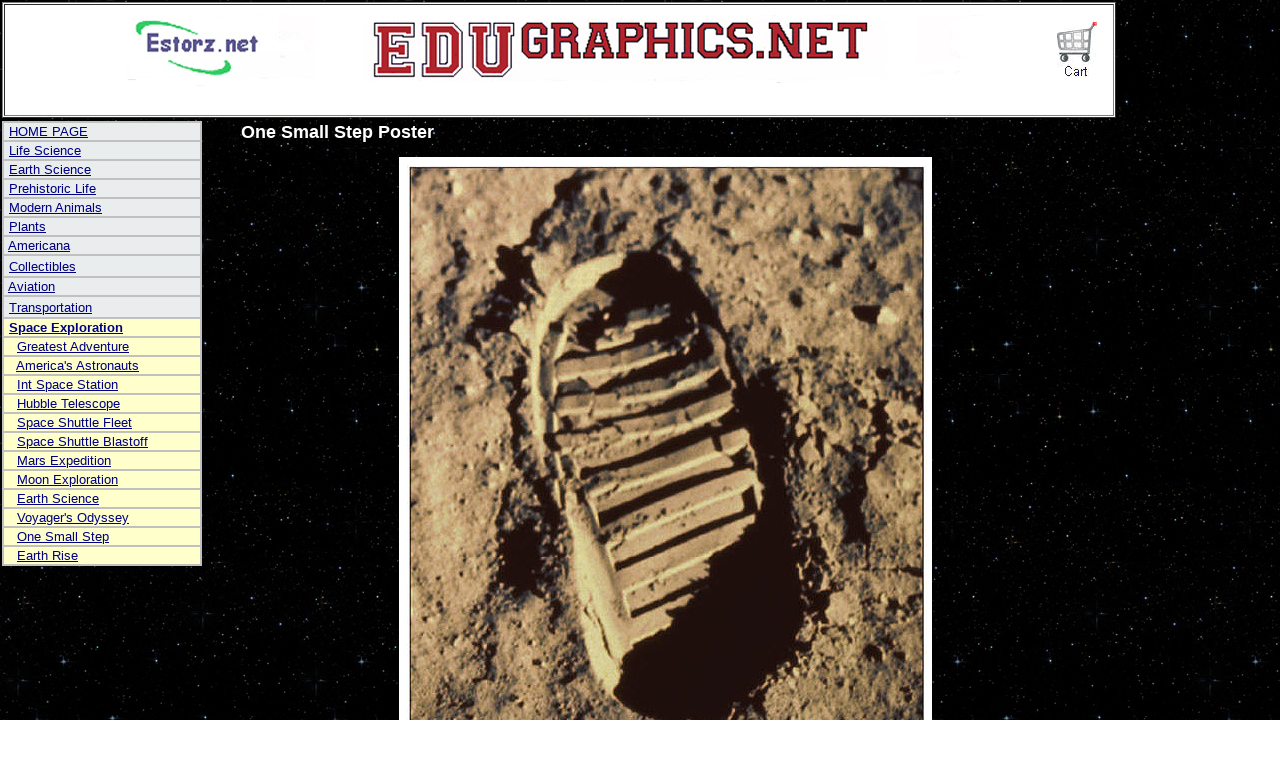

--- FILE ---
content_type: text/html; charset=UTF-8
request_url: http://edugraphics.net/space-exploration/Footprint_on_Moon_Poster.htm
body_size: 3207
content:
<!DOCTYPE HTML PUBLIC "-//W3C//DTD HTML 4.01 Transitional//EN" "http://www.w3.org/TR/html4/loose.dtd">
<html xmlns="http://www.w3.org/1999/xhtml" xml:lang="en" lang="en">

<head>
<title>One Small Step - footpring on the moon poster.</title>
<meta name="description" content="Dramatic photo of the first footpring on the moon." />
<meta name="keywords" content="one small step, footprint on the moon, space program, space exploration, moon landing, feenixx, yodar, poster" />
<meta http-equiv="Content-Type" content="text/html; charset=utf-8" />
<meta http-equiv="Content-Language" content="en-us" />
<meta http-equiv="pragma" content="no-cache" />
<meta http-equiv="cache-control" content ="no-cache" />
<meta http-equiv="content-Language" content="en-us" />
<meta name="generator" content="Microsoft FrontPage 6.0" />
<meta name="programid" content="FrontPage.Editor.Document" />
<meta name="rating" content="educational" />
<meta name="revisit-after" content="45 days" />
<meta name="robots" content="all" />
</head>


<body background="posters/0-background-space-web.jpg" topmargin="0" leftmargin="0" text="#FFFFFF">

<table border="0" cellspacing="1" width="1000">

<tr>
<!-- ADD THE TOP BAR INCLUDE -->
  <td colspan="2"  ><style type="text/css">
.topmenu a {
color: #000080;
}
</style>
	<div   class="topmenu">
	<div align="left">
		<table border="1" width="1100"  cellspacing="1" bgcolor="#FFFFFF">
			<tr>
				<td align="left" valign="top">
				<table border="0" width="1100" bgcolor="#FFFFFF">
					<tr>
						<td>
						<div align="left">
							<table border="0" width="1100" bgcolor="#FFFFFF">
								<tr>
									<td width="263">
									<b><font face="Arial">World's Most<br>
									Informative<br>
									Posters<br></font></b></td>
									<td width="518">
                    			        <img border="0" src="../web/edugraphics-topbar%20March-2013%20width900.jpg" width="900" height="74"></td>
									    <td align="left" valign="top" width="187">
									</td>
									 <td>
									     <form method=post action="http://www.estorz.net/cgi-bin/dcart/cart.pl">
                                         <input type=hidden name=return value="http://anatomy-resources.com/human-anatomy/sh000.htm">
                                          <input type=image src="http://www.estorz.net/images/cart.gif" name="view cart/checkout" border=0>
                                      </form>
                                      </td>

									<td>&nbsp;</td>
								</tr>
							</table>
						</div>
						</td>
					</tr>
					<tr>
						<td align=center>&nbsp;
						</td>
					</tr>
				</table>
				</td>
			</tr>
		</table>
	</div>
	</div>

</td>
</tr>
    <tr>
    <td valign="top">
<!-- LEFT COLUMN CONTAIN THE LEFT INCLUDE -->
 
	<head>
	<meta http-equiv="Content-Language" content="en-us">
	</head>

	<body topmargin="0" leftmargin="0" link="#000080" vlink="#000000" text="#000080">

	<div align="left">
		<table border="1" width="200" cellspacing="0" bordercolor="#C0C0C0" background="../images/0-table-background-gray.jpg">
			<tr>
				<td><font face="Arial" size="2">&nbsp;<a href="../index.html">HOME 
				PAGE</a></font></td>
			</tr>
			<tr>
				<td><font face="Arial" size="2">&nbsp;<a href="../life-science/Feenixx_Life_Science_Posters.htm">Life Science</a></font></td>
			</tr>
			<tr>
				<td><font face="Arial" size="2">&nbsp;<a href="../earth-science/Feenixx_Earth_Science_posters.htm">Earth 
				Science</a></font></td>
			</tr>
			<tr>
				<td><font face="Arial" size="2">&nbsp;<a href="../prehistoric/Feenixx_Prehistoric_Life_Posters.htm">Prehistoric Life</a></font></td>
			</tr>
			<tr>
				<td><font face="Arial" size="2">&nbsp;<a href="../animals/Feenixx_Animal_Posters.htm">Modern Animals</a></font></td>
			</tr>
			<tr>
				<td><font face="Arial" size="2">&nbsp;<a href="../plants/Feenixx_Plant_and_Flower_Posters.htm">Plants</a></font></td>
			</tr>
			<tr>
				<td><font face="Arial" size="2">&nbsp;<a href="../americana/Feenixx_Americana_Posters.htm">Americana</a></font></td>
			</tr>
			<tr>
				<td>&nbsp;<font face="Arial" size="2"><a href="../collectibles/Feenixx%20Collectibles%20Posters.htm">Collectibles</a></font></td>
			</tr>
			<tr>
				<td><font face="Arial" size="2">&nbsp;<a href="../aviation/Feenixx_Aviation_Posters.htm">Aviation</a></font></td>
			</tr>
			<tr>
				<td>&nbsp;<font face="Arial" size="2"><a href="../Transportation/Feenixx_Transportation_Posters.htm">Transportation</a></font></td>
			</tr>
			<tr>
				<td bgcolor="#FFFFCC"><font face="Arial" size="2">&nbsp;<b><a href="../space-exploration/Feenixx_Space_Exploration_Posters.htm">Space Exploration</a></b></font></td>
			</tr>
			<tr>
				<td bgcolor="#FFFFCC"><font face="Arial" size="2">&nbsp;&nbsp; 
				<a href="../space-exploration/Moon_Landing_Poster.htm">Greatest Adventure</a></font></td>
			</tr>
			<tr>
				<td bgcolor="#FFFFCC"><font face="Arial" size="2">&nbsp;&nbsp; 
				<a href="../space-exploration/American_Astronauts_Poster.htm">America's Astronauts</a></font></td>
			</tr>
			<tr>
				<td bgcolor="#FFFFCC"><font face="Arial" size="2">&nbsp;&nbsp; 
				<a href="../space-exploration/International_Space_Station_Poster.htm">Int 
				Space Station</a></font></td>
			</tr>
			<tr>
				<td bgcolor="#FFFFCC"><font face="Arial" size="2">&nbsp;&nbsp;
				<a href="../space-exploration/Hubble_Space_Telescope_Poster.htm">Hubble 
				Telescope</a></font></td>
			</tr>
			<tr>
				<td bgcolor="#FFFFCC"><font face="Arial" size="2">&nbsp;&nbsp;
				<a href="../space-exploration/Space_Shuttle_Fleet_Poster.htm">Space 
				Shuttle Fleet</a></font></td>
			</tr>
			<tr>
				<td bgcolor="#FFFFCC"><font face="Arial" size="2">&nbsp;&nbsp;
				<a href="../space-exploration/Space_Shuttle_Blastoff_Poster.htm">
				Space Shuttle Blastoff</a></font></td>
			</tr>
			<tr>
				<td bgcolor="#FFFFCC"><font face="Arial" size="2">&nbsp;&nbsp;
				<a href="../space-exploration/Mars_Exploration_Poster.htm">Mars 
				Expedition</a></font></td>
			</tr>
			<tr>
				<td bgcolor="#FFFFCC"><font face="Arial" size="2">&nbsp;&nbsp;
				<a href="../space-exploration/Moon_Exploration_Poster.htm">Moon 
				Exploration</a></font></td>
			</tr>
			<tr>
				<td bgcolor="#FFFFCC"><font face="Arial" size="2">&nbsp;&nbsp;
				<a href="../space-exploration/Earth_Science_Poster.htm">Earth 
				Science</a></font></td>
			</tr>
			<tr>
				<td bgcolor="#FFFFCC"><font face="Arial" size="2">&nbsp;&nbsp;
				<a href="../space-exploration/Voyager_Spacecraft_Poster.htm">Voyager's Odyssey</a></font></td>
			</tr>
			<tr>
				<td bgcolor="#FFFFCC"><font face="Arial" size="2">&nbsp;&nbsp;
				<a href="../space-exploration/Footprint_on_Moon_Poster.htm">One 
				Small Step</a></font></td>
			</tr>
			<tr>
				<td bgcolor="#FFFFCC"><font face="Arial" size="2">&nbsp;&nbsp;
				<a href="../space-exploration/Earthrise_Poster.htm">Earth 
				Rise</a></font></td>
			</tr>
			</table>
	</div>

    </td>

<!-- RIGHT COLUMN CONTAIN THE PAGE CONTENT -->

<td   style="font-size:12px; font-family:Arial, Helvetica, sans-serif; ">
	<div align="left">
  <table border="0" cellspacing="0" width="850">
    <tr>
      <td>
<font size="4"><b>One Small Step Poster</b></font></td>
    </tr>
    <tr>
      <td>
			<p align="center">
			<img border="0" src="posters/First_Step_on_Moon_Poster.jpg" width="533" height="800" alt="Footprint on the moon - One small step"></td>
    </tr>
    <tr>
      <td>
      <div align="center">
		<table border="0" width="750">
			<tr>
				<td><b><font size="2" face="Arial">B110 - One Small Step</font></b><br>
				&nbsp;&nbsp; <font size="2" face="Arial">&nbsp;This is one of our more simple 
				posters, at least terms of design.&nbsp; However, the image is the 
				summation of man&#39;s greatest adventure.&nbsp; The famous line is often 
				misquoted.&nbsp; Neil Armstrong states that it contained the word 
				&quot;a,&quot; but transmission static resulting in it not being heard on 
				earth.&nbsp; The poster cites both versions.&nbsp;&nbsp; </font></td>
			</tr>
			<tr>
				<td>
          <div align="left">
			<table border="0" width="510" cellspacing="1">
				<tr>
					<td width="149"><b><font size="2">Laminated</font></b></td>
					<td width="109"><b><font size="2">No. B110L</font></b></td>
					<td width="53" align="right">
					<b><font size="2">$12.95</font></b></td>
					<td align="right">
  <FORM ACTION="http://www.estorz.net/cgi-bin/dcart/cart.pl" METHOD=POST class="body">
  <input type="hidden" name="name" value="Poster: One Small Step, Lam.">
  <input type="hidden" name="custom2"  value="">
  <input type="hidden" name="price" value="12.95">
  <input type="hidden" name="custom1"  value="B110L">
  <input name="add2" type="submit" class="button" value="ADD TO CART">
  <input type="hidden" name="sh"  value="1">
  <input type="hidden" name="return" value="http://www.edugraphics.net">
  </form></td>
				</tr>
				<tr>
					<td width="149"><b><font size="2">Non-Laminated</font></b></td>
					<td width="109"><b><font size="2">No. B110F</font></b></td>
					<td width="53" align="right">
					<b><font size="2">$7.95</font></b></td>
					<td align="right">
<FORM ACTION="http://www.estorz.net/cgi-bin/dcart/cart.pl" METHOD=POST class="body">
  <input type="hidden" name="name" value="Poster: One Small Step, Flat">
  <input type="hidden" name="custom2"  value="">
  <input type="hidden" name="price" value="7.95">
  <input type="hidden" name="custom1"  value="B110F">
  <input name="add1" type="submit" class="button" value="ADD TO CART">
  <input type="hidden" name="sh"  value="1">
  <input type="hidden" name="return" value="http://www.edugraphics.net">
  </form></td>
					</td>
				</tr>
			</table>
			</div></td>
			</tr>
		</table>
		</div>
      </td>
    </tr>
    </table>
</div>
	</td>
</tr>
<tr>
<td colspan="2">


 <style>
<!--
span.PosterSKUTitle
	{mso-style-parent:"";
	font-family:"Arial","sans-serif";
	color:black}
-->
</style>
 
 
<div align="left">
	<table border="0" cellspacing="1" width="1240">
		<tr>
			<td><hr color="#000080" width="800" size="3"></td>
		</tr>
		<tr>
			<td>
			<div align="center">
				<table border="0" cellspacing="0" width="823" cellpadding="0">
					    <tr>
				        <td  style="text-align:center; font-size:18px; line-height:1.2em; color:#000080; font-family:Arial, Helvetica, sans-serif;" width="320" bgcolor="#FFFFFF">
						<p style="margin-top: 0"><b>						      Need Help?
                        
                        
                        <span style="font-size:13px;"><br />
				        Our friendly customer service folks are<br />
				        available 9:00 AM - 4:00 PM EST, workdays.&nbsp; 
				        <br>
			            </span> </b><span class="PosterSKUTitle">
						<span style="font-size: 10.0pt; font-weight: 700">
						<font face="Arial" color="#000080">Toll Free Phone 
						855-FEENIXX (333-6499)</font></span></span><font face="Arial"><b><span style="font-size:13px;"><br />
			            </span> </b></font>
						<span style="font-size: 10.0pt; font-family: Arial; font-weight: 700">
						Toll Free Fax (888) 243-9440</span><p style="margin-top: 0">
						<font size="2">
						<span style="font-family: Arial; font-weight: 700">
						Orders@Feenixx.com</span></font><p class="MsoNoSpacing">&nbsp;</td>
				        <td width="86" bgcolor="#FFFFFF">
 				          <img border="0" src="../images/customer-service-lady2.gif" width="217" height="142"></td>
						    <td align="left" bgcolor="#FFFFFF" valign="top">
 							      <p align="center">
									<b>
									<font face="Arial" size="2" color="#000080">
									All posters are 24&quot; x 36&quot;<br>
									printed on heavy paper and<br>
									coated to reduce glare<br>
									<br>
									Laminated Posters are <br>
									completely encapsulated<br>
									for permanence and protection.<br>
									No frame needed.</font></b></td>
				        </tr>
			        </table></div>
			</td>
		</tr>
		<tr>
			<td>
			<p align="center">Insert link1 include here</td>
		</tr>
		<tr>
			<td height="800">
			&nbsp;</td>
		</tr>
		<tr>
			<td>
			Edugraphics.Net | Feenixx Publishing |
			</td>
		</tr>
	</table>
</div>




</td>
</tr>
</table>
  
</body>
</html>